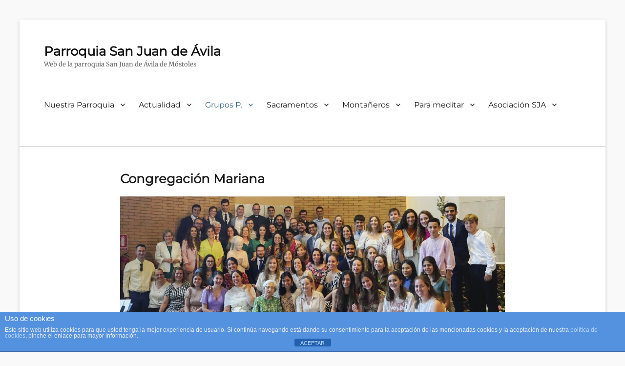

--- FILE ---
content_type: text/html; charset=UTF-8
request_url: https://parroquiasanjuandeavila.com/grupos-pastorales/congregacion-mariana/
body_size: 17231
content:
        <!DOCTYPE html>
        <html lang="es">
        
<head>
        <meta charset="UTF-8">
        <meta name="viewport" content="width=device-width, initial-scale=1, minimum-scale=1">
        <link rel="profile" href="http://gmpg.org/xfn/11">
        <link rel="pingback" href="https://parroquiasanjuandeavila.com/xmlrpc.php">
        <meta name='robots' content='index, follow, max-image-preview:large, max-snippet:-1, max-video-preview:-1' />

	<!-- This site is optimized with the Yoast SEO plugin v23.5 - https://yoast.com/wordpress/plugins/seo/ -->
	<title>Congregación Mariana - Parroquia San Juan de Ávila</title>
	<link rel="canonical" href="https://parroquiasanjuandeavila.com/grupos-pastorales/congregacion-mariana/" />
	<meta property="og:locale" content="es_ES" />
	<meta property="og:type" content="article" />
	<meta property="og:title" content="Congregación Mariana - Parroquia San Juan de Ávila" />
	<meta property="og:description" content="La&nbsp;Congregación Mariana de “Santa María de la Esperanza” es una&nbsp;asociación privada de fieles, hombres y mujeres que aspiran en su interior a convertirse en testigos Leer más" />
	<meta property="og:url" content="https://parroquiasanjuandeavila.com/grupos-pastorales/congregacion-mariana/" />
	<meta property="og:site_name" content="Parroquia San Juan de Ávila" />
	<meta property="article:publisher" content="https://www.facebook.com/sanjuandeavilamostoles" />
	<meta property="article:modified_time" content="2025-06-20T10:59:48+00:00" />
	<meta property="og:image" content="https://parroquiasanjuandeavila.com/wp-content/uploads/2023/06/Consagraciones-2023_63-3.jpg" />
	<meta name="twitter:card" content="summary_large_image" />
	<meta name="twitter:label1" content="Tiempo de lectura" />
	<meta name="twitter:data1" content="2 minutos" />
	<script type="application/ld+json" class="yoast-schema-graph">{"@context":"https://schema.org","@graph":[{"@type":"WebPage","@id":"https://parroquiasanjuandeavila.com/grupos-pastorales/congregacion-mariana/","url":"https://parroquiasanjuandeavila.com/grupos-pastorales/congregacion-mariana/","name":"Congregación Mariana - Parroquia San Juan de Ávila","isPartOf":{"@id":"https://parroquiasanjuandeavila.com/#website"},"primaryImageOfPage":{"@id":"https://parroquiasanjuandeavila.com/grupos-pastorales/congregacion-mariana/#primaryimage"},"image":{"@id":"https://parroquiasanjuandeavila.com/grupos-pastorales/congregacion-mariana/#primaryimage"},"thumbnailUrl":"https://parroquiasanjuandeavila.com/wp-content/uploads/2023/06/Consagraciones-2023_63-3.jpg","datePublished":"2021-12-02T12:28:49+00:00","dateModified":"2025-06-20T10:59:48+00:00","breadcrumb":{"@id":"https://parroquiasanjuandeavila.com/grupos-pastorales/congregacion-mariana/#breadcrumb"},"inLanguage":"es","potentialAction":[{"@type":"ReadAction","target":["https://parroquiasanjuandeavila.com/grupos-pastorales/congregacion-mariana/"]}]},{"@type":"ImageObject","inLanguage":"es","@id":"https://parroquiasanjuandeavila.com/grupos-pastorales/congregacion-mariana/#primaryimage","url":"https://parroquiasanjuandeavila.com/wp-content/uploads/2023/06/Consagraciones-2023_63-3.jpg","contentUrl":"https://parroquiasanjuandeavila.com/wp-content/uploads/2023/06/Consagraciones-2023_63-3.jpg","width":1320,"height":566},{"@type":"BreadcrumbList","@id":"https://parroquiasanjuandeavila.com/grupos-pastorales/congregacion-mariana/#breadcrumb","itemListElement":[{"@type":"ListItem","position":1,"name":"Portada","item":"https://parroquiasanjuandeavila.com/"},{"@type":"ListItem","position":2,"name":"Grupos Pastorales","item":"https://parroquiasanjuandeavila.com/grupos-pastorales/"},{"@type":"ListItem","position":3,"name":"Congregación Mariana"}]},{"@type":"WebSite","@id":"https://parroquiasanjuandeavila.com/#website","url":"https://parroquiasanjuandeavila.com/","name":"Parroquia San Juan de Ávila","description":"Web de la parroquia San Juan de Ávila de Móstoles","potentialAction":[{"@type":"SearchAction","target":{"@type":"EntryPoint","urlTemplate":"https://parroquiasanjuandeavila.com/?s={search_term_string}"},"query-input":{"@type":"PropertyValueSpecification","valueRequired":true,"valueName":"search_term_string"}}],"inLanguage":"es"}]}</script>
	<!-- / Yoast SEO plugin. -->


<link rel='dns-prefetch' href='//stats.wp.com' />
<link rel='dns-prefetch' href='//v0.wordpress.com' />
<link rel="alternate" type="text/calendar" title="Parroquia San Juan de Ávila &raquo; iCal Feed" href="https://parroquiasanjuandeavila.com/events/?ical=1" />
<script type="text/javascript">
/* <![CDATA[ */
window._wpemojiSettings = {"baseUrl":"https:\/\/s.w.org\/images\/core\/emoji\/14.0.0\/72x72\/","ext":".png","svgUrl":"https:\/\/s.w.org\/images\/core\/emoji\/14.0.0\/svg\/","svgExt":".svg","source":{"concatemoji":"https:\/\/parroquiasanjuandeavila.com\/wp-includes\/js\/wp-emoji-release.min.js?ver=6.4.3"}};
/*! This file is auto-generated */
!function(i,n){var o,s,e;function c(e){try{var t={supportTests:e,timestamp:(new Date).valueOf()};sessionStorage.setItem(o,JSON.stringify(t))}catch(e){}}function p(e,t,n){e.clearRect(0,0,e.canvas.width,e.canvas.height),e.fillText(t,0,0);var t=new Uint32Array(e.getImageData(0,0,e.canvas.width,e.canvas.height).data),r=(e.clearRect(0,0,e.canvas.width,e.canvas.height),e.fillText(n,0,0),new Uint32Array(e.getImageData(0,0,e.canvas.width,e.canvas.height).data));return t.every(function(e,t){return e===r[t]})}function u(e,t,n){switch(t){case"flag":return n(e,"\ud83c\udff3\ufe0f\u200d\u26a7\ufe0f","\ud83c\udff3\ufe0f\u200b\u26a7\ufe0f")?!1:!n(e,"\ud83c\uddfa\ud83c\uddf3","\ud83c\uddfa\u200b\ud83c\uddf3")&&!n(e,"\ud83c\udff4\udb40\udc67\udb40\udc62\udb40\udc65\udb40\udc6e\udb40\udc67\udb40\udc7f","\ud83c\udff4\u200b\udb40\udc67\u200b\udb40\udc62\u200b\udb40\udc65\u200b\udb40\udc6e\u200b\udb40\udc67\u200b\udb40\udc7f");case"emoji":return!n(e,"\ud83e\udef1\ud83c\udffb\u200d\ud83e\udef2\ud83c\udfff","\ud83e\udef1\ud83c\udffb\u200b\ud83e\udef2\ud83c\udfff")}return!1}function f(e,t,n){var r="undefined"!=typeof WorkerGlobalScope&&self instanceof WorkerGlobalScope?new OffscreenCanvas(300,150):i.createElement("canvas"),a=r.getContext("2d",{willReadFrequently:!0}),o=(a.textBaseline="top",a.font="600 32px Arial",{});return e.forEach(function(e){o[e]=t(a,e,n)}),o}function t(e){var t=i.createElement("script");t.src=e,t.defer=!0,i.head.appendChild(t)}"undefined"!=typeof Promise&&(o="wpEmojiSettingsSupports",s=["flag","emoji"],n.supports={everything:!0,everythingExceptFlag:!0},e=new Promise(function(e){i.addEventListener("DOMContentLoaded",e,{once:!0})}),new Promise(function(t){var n=function(){try{var e=JSON.parse(sessionStorage.getItem(o));if("object"==typeof e&&"number"==typeof e.timestamp&&(new Date).valueOf()<e.timestamp+604800&&"object"==typeof e.supportTests)return e.supportTests}catch(e){}return null}();if(!n){if("undefined"!=typeof Worker&&"undefined"!=typeof OffscreenCanvas&&"undefined"!=typeof URL&&URL.createObjectURL&&"undefined"!=typeof Blob)try{var e="postMessage("+f.toString()+"("+[JSON.stringify(s),u.toString(),p.toString()].join(",")+"));",r=new Blob([e],{type:"text/javascript"}),a=new Worker(URL.createObjectURL(r),{name:"wpTestEmojiSupports"});return void(a.onmessage=function(e){c(n=e.data),a.terminate(),t(n)})}catch(e){}c(n=f(s,u,p))}t(n)}).then(function(e){for(var t in e)n.supports[t]=e[t],n.supports.everything=n.supports.everything&&n.supports[t],"flag"!==t&&(n.supports.everythingExceptFlag=n.supports.everythingExceptFlag&&n.supports[t]);n.supports.everythingExceptFlag=n.supports.everythingExceptFlag&&!n.supports.flag,n.DOMReady=!1,n.readyCallback=function(){n.DOMReady=!0}}).then(function(){return e}).then(function(){var e;n.supports.everything||(n.readyCallback(),(e=n.source||{}).concatemoji?t(e.concatemoji):e.wpemoji&&e.twemoji&&(t(e.twemoji),t(e.wpemoji)))}))}((window,document),window._wpemojiSettings);
/* ]]> */
</script>

<style id='wp-emoji-styles-inline-css' type='text/css'>

	img.wp-smiley, img.emoji {
		display: inline !important;
		border: none !important;
		box-shadow: none !important;
		height: 1em !important;
		width: 1em !important;
		margin: 0 0.07em !important;
		vertical-align: -0.1em !important;
		background: none !important;
		padding: 0 !important;
	}
</style>
<link rel='stylesheet' id='wp-block-library-css' href='https://parroquiasanjuandeavila.com/wp-includes/css/dist/block-library/style.min.css?ver=6.4.3' type='text/css' media='all' />
<style id='wp-block-library-theme-inline-css' type='text/css'>
.wp-block-audio figcaption{color:#555;font-size:13px;text-align:center}.is-dark-theme .wp-block-audio figcaption{color:hsla(0,0%,100%,.65)}.wp-block-audio{margin:0 0 1em}.wp-block-code{border:1px solid #ccc;border-radius:4px;font-family:Menlo,Consolas,monaco,monospace;padding:.8em 1em}.wp-block-embed figcaption{color:#555;font-size:13px;text-align:center}.is-dark-theme .wp-block-embed figcaption{color:hsla(0,0%,100%,.65)}.wp-block-embed{margin:0 0 1em}.blocks-gallery-caption{color:#555;font-size:13px;text-align:center}.is-dark-theme .blocks-gallery-caption{color:hsla(0,0%,100%,.65)}.wp-block-image figcaption{color:#555;font-size:13px;text-align:center}.is-dark-theme .wp-block-image figcaption{color:hsla(0,0%,100%,.65)}.wp-block-image{margin:0 0 1em}.wp-block-pullquote{border-bottom:4px solid;border-top:4px solid;color:currentColor;margin-bottom:1.75em}.wp-block-pullquote cite,.wp-block-pullquote footer,.wp-block-pullquote__citation{color:currentColor;font-size:.8125em;font-style:normal;text-transform:uppercase}.wp-block-quote{border-left:.25em solid;margin:0 0 1.75em;padding-left:1em}.wp-block-quote cite,.wp-block-quote footer{color:currentColor;font-size:.8125em;font-style:normal;position:relative}.wp-block-quote.has-text-align-right{border-left:none;border-right:.25em solid;padding-left:0;padding-right:1em}.wp-block-quote.has-text-align-center{border:none;padding-left:0}.wp-block-quote.is-large,.wp-block-quote.is-style-large,.wp-block-quote.is-style-plain{border:none}.wp-block-search .wp-block-search__label{font-weight:700}.wp-block-search__button{border:1px solid #ccc;padding:.375em .625em}:where(.wp-block-group.has-background){padding:1.25em 2.375em}.wp-block-separator.has-css-opacity{opacity:.4}.wp-block-separator{border:none;border-bottom:2px solid;margin-left:auto;margin-right:auto}.wp-block-separator.has-alpha-channel-opacity{opacity:1}.wp-block-separator:not(.is-style-wide):not(.is-style-dots){width:100px}.wp-block-separator.has-background:not(.is-style-dots){border-bottom:none;height:1px}.wp-block-separator.has-background:not(.is-style-wide):not(.is-style-dots){height:2px}.wp-block-table{margin:0 0 1em}.wp-block-table td,.wp-block-table th{word-break:normal}.wp-block-table figcaption{color:#555;font-size:13px;text-align:center}.is-dark-theme .wp-block-table figcaption{color:hsla(0,0%,100%,.65)}.wp-block-video figcaption{color:#555;font-size:13px;text-align:center}.is-dark-theme .wp-block-video figcaption{color:hsla(0,0%,100%,.65)}.wp-block-video{margin:0 0 1em}.wp-block-template-part.has-background{margin-bottom:0;margin-top:0;padding:1.25em 2.375em}
</style>
<link rel='stylesheet' id='mediaelement-css' href='https://parroquiasanjuandeavila.com/wp-includes/js/mediaelement/mediaelementplayer-legacy.min.css?ver=4.2.17' type='text/css' media='all' />
<link rel='stylesheet' id='wp-mediaelement-css' href='https://parroquiasanjuandeavila.com/wp-includes/js/mediaelement/wp-mediaelement.min.css?ver=6.4.3' type='text/css' media='all' />
<style id='jetpack-sharing-buttons-style-inline-css' type='text/css'>
.jetpack-sharing-buttons__services-list{display:flex;flex-direction:row;flex-wrap:wrap;gap:0;list-style-type:none;margin:5px;padding:0}.jetpack-sharing-buttons__services-list.has-small-icon-size{font-size:12px}.jetpack-sharing-buttons__services-list.has-normal-icon-size{font-size:16px}.jetpack-sharing-buttons__services-list.has-large-icon-size{font-size:24px}.jetpack-sharing-buttons__services-list.has-huge-icon-size{font-size:36px}@media print{.jetpack-sharing-buttons__services-list{display:none!important}}.editor-styles-wrapper .wp-block-jetpack-sharing-buttons{gap:0;padding-inline-start:0}ul.jetpack-sharing-buttons__services-list.has-background{padding:1.25em 2.375em}
</style>
<style id='powerpress-player-block-style-inline-css' type='text/css'>


</style>
<style id='classic-theme-styles-inline-css' type='text/css'>
/*! This file is auto-generated */
.wp-block-button__link{color:#fff;background-color:#32373c;border-radius:9999px;box-shadow:none;text-decoration:none;padding:calc(.667em + 2px) calc(1.333em + 2px);font-size:1.125em}.wp-block-file__button{background:#32373c;color:#fff;text-decoration:none}
</style>
<style id='global-styles-inline-css' type='text/css'>
body{--wp--preset--color--black: #000000;--wp--preset--color--cyan-bluish-gray: #abb8c3;--wp--preset--color--white: #ffffff;--wp--preset--color--pale-pink: #f78da7;--wp--preset--color--vivid-red: #cf2e2e;--wp--preset--color--luminous-vivid-orange: #ff6900;--wp--preset--color--luminous-vivid-amber: #fcb900;--wp--preset--color--light-green-cyan: #7bdcb5;--wp--preset--color--vivid-green-cyan: #00d084;--wp--preset--color--pale-cyan-blue: #8ed1fc;--wp--preset--color--vivid-cyan-blue: #0693e3;--wp--preset--color--vivid-purple: #9b51e0;--wp--preset--color--medium-black: #222222;--wp--preset--color--gray: #f2f2f2;--wp--preset--color--blue: #34678a;--wp--preset--gradient--vivid-cyan-blue-to-vivid-purple: linear-gradient(135deg,rgba(6,147,227,1) 0%,rgb(155,81,224) 100%);--wp--preset--gradient--light-green-cyan-to-vivid-green-cyan: linear-gradient(135deg,rgb(122,220,180) 0%,rgb(0,208,130) 100%);--wp--preset--gradient--luminous-vivid-amber-to-luminous-vivid-orange: linear-gradient(135deg,rgba(252,185,0,1) 0%,rgba(255,105,0,1) 100%);--wp--preset--gradient--luminous-vivid-orange-to-vivid-red: linear-gradient(135deg,rgba(255,105,0,1) 0%,rgb(207,46,46) 100%);--wp--preset--gradient--very-light-gray-to-cyan-bluish-gray: linear-gradient(135deg,rgb(238,238,238) 0%,rgb(169,184,195) 100%);--wp--preset--gradient--cool-to-warm-spectrum: linear-gradient(135deg,rgb(74,234,220) 0%,rgb(151,120,209) 20%,rgb(207,42,186) 40%,rgb(238,44,130) 60%,rgb(251,105,98) 80%,rgb(254,248,76) 100%);--wp--preset--gradient--blush-light-purple: linear-gradient(135deg,rgb(255,206,236) 0%,rgb(152,150,240) 100%);--wp--preset--gradient--blush-bordeaux: linear-gradient(135deg,rgb(254,205,165) 0%,rgb(254,45,45) 50%,rgb(107,0,62) 100%);--wp--preset--gradient--luminous-dusk: linear-gradient(135deg,rgb(255,203,112) 0%,rgb(199,81,192) 50%,rgb(65,88,208) 100%);--wp--preset--gradient--pale-ocean: linear-gradient(135deg,rgb(255,245,203) 0%,rgb(182,227,212) 50%,rgb(51,167,181) 100%);--wp--preset--gradient--electric-grass: linear-gradient(135deg,rgb(202,248,128) 0%,rgb(113,206,126) 100%);--wp--preset--gradient--midnight: linear-gradient(135deg,rgb(2,3,129) 0%,rgb(40,116,252) 100%);--wp--preset--font-size--small: 13px;--wp--preset--font-size--medium: 20px;--wp--preset--font-size--large: 26px;--wp--preset--font-size--x-large: 42px;--wp--preset--font-size--normal: 16px;--wp--preset--font-size--huge: 28px;--wp--preset--spacing--20: 0.44rem;--wp--preset--spacing--30: 0.67rem;--wp--preset--spacing--40: 1rem;--wp--preset--spacing--50: 1.5rem;--wp--preset--spacing--60: 2.25rem;--wp--preset--spacing--70: 3.38rem;--wp--preset--spacing--80: 5.06rem;--wp--preset--shadow--natural: 6px 6px 9px rgba(0, 0, 0, 0.2);--wp--preset--shadow--deep: 12px 12px 50px rgba(0, 0, 0, 0.4);--wp--preset--shadow--sharp: 6px 6px 0px rgba(0, 0, 0, 0.2);--wp--preset--shadow--outlined: 6px 6px 0px -3px rgba(255, 255, 255, 1), 6px 6px rgba(0, 0, 0, 1);--wp--preset--shadow--crisp: 6px 6px 0px rgba(0, 0, 0, 1);}:where(.is-layout-flex){gap: 0.5em;}:where(.is-layout-grid){gap: 0.5em;}body .is-layout-flow > .alignleft{float: left;margin-inline-start: 0;margin-inline-end: 2em;}body .is-layout-flow > .alignright{float: right;margin-inline-start: 2em;margin-inline-end: 0;}body .is-layout-flow > .aligncenter{margin-left: auto !important;margin-right: auto !important;}body .is-layout-constrained > .alignleft{float: left;margin-inline-start: 0;margin-inline-end: 2em;}body .is-layout-constrained > .alignright{float: right;margin-inline-start: 2em;margin-inline-end: 0;}body .is-layout-constrained > .aligncenter{margin-left: auto !important;margin-right: auto !important;}body .is-layout-constrained > :where(:not(.alignleft):not(.alignright):not(.alignfull)){max-width: var(--wp--style--global--content-size);margin-left: auto !important;margin-right: auto !important;}body .is-layout-constrained > .alignwide{max-width: var(--wp--style--global--wide-size);}body .is-layout-flex{display: flex;}body .is-layout-flex{flex-wrap: wrap;align-items: center;}body .is-layout-flex > *{margin: 0;}body .is-layout-grid{display: grid;}body .is-layout-grid > *{margin: 0;}:where(.wp-block-columns.is-layout-flex){gap: 2em;}:where(.wp-block-columns.is-layout-grid){gap: 2em;}:where(.wp-block-post-template.is-layout-flex){gap: 1.25em;}:where(.wp-block-post-template.is-layout-grid){gap: 1.25em;}.has-black-color{color: var(--wp--preset--color--black) !important;}.has-cyan-bluish-gray-color{color: var(--wp--preset--color--cyan-bluish-gray) !important;}.has-white-color{color: var(--wp--preset--color--white) !important;}.has-pale-pink-color{color: var(--wp--preset--color--pale-pink) !important;}.has-vivid-red-color{color: var(--wp--preset--color--vivid-red) !important;}.has-luminous-vivid-orange-color{color: var(--wp--preset--color--luminous-vivid-orange) !important;}.has-luminous-vivid-amber-color{color: var(--wp--preset--color--luminous-vivid-amber) !important;}.has-light-green-cyan-color{color: var(--wp--preset--color--light-green-cyan) !important;}.has-vivid-green-cyan-color{color: var(--wp--preset--color--vivid-green-cyan) !important;}.has-pale-cyan-blue-color{color: var(--wp--preset--color--pale-cyan-blue) !important;}.has-vivid-cyan-blue-color{color: var(--wp--preset--color--vivid-cyan-blue) !important;}.has-vivid-purple-color{color: var(--wp--preset--color--vivid-purple) !important;}.has-black-background-color{background-color: var(--wp--preset--color--black) !important;}.has-cyan-bluish-gray-background-color{background-color: var(--wp--preset--color--cyan-bluish-gray) !important;}.has-white-background-color{background-color: var(--wp--preset--color--white) !important;}.has-pale-pink-background-color{background-color: var(--wp--preset--color--pale-pink) !important;}.has-vivid-red-background-color{background-color: var(--wp--preset--color--vivid-red) !important;}.has-luminous-vivid-orange-background-color{background-color: var(--wp--preset--color--luminous-vivid-orange) !important;}.has-luminous-vivid-amber-background-color{background-color: var(--wp--preset--color--luminous-vivid-amber) !important;}.has-light-green-cyan-background-color{background-color: var(--wp--preset--color--light-green-cyan) !important;}.has-vivid-green-cyan-background-color{background-color: var(--wp--preset--color--vivid-green-cyan) !important;}.has-pale-cyan-blue-background-color{background-color: var(--wp--preset--color--pale-cyan-blue) !important;}.has-vivid-cyan-blue-background-color{background-color: var(--wp--preset--color--vivid-cyan-blue) !important;}.has-vivid-purple-background-color{background-color: var(--wp--preset--color--vivid-purple) !important;}.has-black-border-color{border-color: var(--wp--preset--color--black) !important;}.has-cyan-bluish-gray-border-color{border-color: var(--wp--preset--color--cyan-bluish-gray) !important;}.has-white-border-color{border-color: var(--wp--preset--color--white) !important;}.has-pale-pink-border-color{border-color: var(--wp--preset--color--pale-pink) !important;}.has-vivid-red-border-color{border-color: var(--wp--preset--color--vivid-red) !important;}.has-luminous-vivid-orange-border-color{border-color: var(--wp--preset--color--luminous-vivid-orange) !important;}.has-luminous-vivid-amber-border-color{border-color: var(--wp--preset--color--luminous-vivid-amber) !important;}.has-light-green-cyan-border-color{border-color: var(--wp--preset--color--light-green-cyan) !important;}.has-vivid-green-cyan-border-color{border-color: var(--wp--preset--color--vivid-green-cyan) !important;}.has-pale-cyan-blue-border-color{border-color: var(--wp--preset--color--pale-cyan-blue) !important;}.has-vivid-cyan-blue-border-color{border-color: var(--wp--preset--color--vivid-cyan-blue) !important;}.has-vivid-purple-border-color{border-color: var(--wp--preset--color--vivid-purple) !important;}.has-vivid-cyan-blue-to-vivid-purple-gradient-background{background: var(--wp--preset--gradient--vivid-cyan-blue-to-vivid-purple) !important;}.has-light-green-cyan-to-vivid-green-cyan-gradient-background{background: var(--wp--preset--gradient--light-green-cyan-to-vivid-green-cyan) !important;}.has-luminous-vivid-amber-to-luminous-vivid-orange-gradient-background{background: var(--wp--preset--gradient--luminous-vivid-amber-to-luminous-vivid-orange) !important;}.has-luminous-vivid-orange-to-vivid-red-gradient-background{background: var(--wp--preset--gradient--luminous-vivid-orange-to-vivid-red) !important;}.has-very-light-gray-to-cyan-bluish-gray-gradient-background{background: var(--wp--preset--gradient--very-light-gray-to-cyan-bluish-gray) !important;}.has-cool-to-warm-spectrum-gradient-background{background: var(--wp--preset--gradient--cool-to-warm-spectrum) !important;}.has-blush-light-purple-gradient-background{background: var(--wp--preset--gradient--blush-light-purple) !important;}.has-blush-bordeaux-gradient-background{background: var(--wp--preset--gradient--blush-bordeaux) !important;}.has-luminous-dusk-gradient-background{background: var(--wp--preset--gradient--luminous-dusk) !important;}.has-pale-ocean-gradient-background{background: var(--wp--preset--gradient--pale-ocean) !important;}.has-electric-grass-gradient-background{background: var(--wp--preset--gradient--electric-grass) !important;}.has-midnight-gradient-background{background: var(--wp--preset--gradient--midnight) !important;}.has-small-font-size{font-size: var(--wp--preset--font-size--small) !important;}.has-medium-font-size{font-size: var(--wp--preset--font-size--medium) !important;}.has-large-font-size{font-size: var(--wp--preset--font-size--large) !important;}.has-x-large-font-size{font-size: var(--wp--preset--font-size--x-large) !important;}
.wp-block-navigation a:where(:not(.wp-element-button)){color: inherit;}
:where(.wp-block-post-template.is-layout-flex){gap: 1.25em;}:where(.wp-block-post-template.is-layout-grid){gap: 1.25em;}
:where(.wp-block-columns.is-layout-flex){gap: 2em;}:where(.wp-block-columns.is-layout-grid){gap: 2em;}
.wp-block-pullquote{font-size: 1.5em;line-height: 1.6;}
</style>
<link rel='stylesheet' id='front-estilos-css' href='https://parroquiasanjuandeavila.com/wp-content/plugins/asesor-cookies-para-la-ley-en-espana/html/front/estilos.css?ver=6.4.3' type='text/css' media='all' />
<link rel='stylesheet' id='contact-form-7-css' href='https://parroquiasanjuandeavila.com/wp-content/plugins/contact-form-7/includes/css/styles.css?ver=5.8.7' type='text/css' media='all' />
<link rel='stylesheet' id='bigger-picture-css' href='https://parroquiasanjuandeavila.com/wp-content/plugins/youtube-channel/assets/lib/bigger-picture/css/bigger-picture.min.css?ver=3.25.2' type='text/css' media='all' />
<link rel='stylesheet' id='youtube-channel-css' href='https://parroquiasanjuandeavila.com/wp-content/plugins/youtube-channel/assets/css/youtube-channel.min.css?ver=3.25.2' type='text/css' media='all' />
<link rel='stylesheet' id='clean-education-fonts-css' href='https://parroquiasanjuandeavila.com/wp-content/fonts/1c6c2f8580ae7f21f77ec6b3829a9f5e.css?ver=2.3.1' type='text/css' media='all' />
<link rel='stylesheet' id='clean-education-style-css' href='https://parroquiasanjuandeavila.com/wp-content/themes/clean-education/style.css?ver=20230112-85046' type='text/css' media='all' />
<link rel='stylesheet' id='clean-education-block-style-css' href='https://parroquiasanjuandeavila.com/wp-content/themes/clean-education/css/blocks.css?ver=1.0' type='text/css' media='all' />
<link rel='stylesheet' id='genericons-css' href='https://parroquiasanjuandeavila.com/wp-content/plugins/jetpack/_inc/genericons/genericons/genericons.css?ver=3.1' type='text/css' media='all' />
<style id='akismet-widget-style-inline-css' type='text/css'>

			.a-stats {
				--akismet-color-mid-green: #357b49;
				--akismet-color-white: #fff;
				--akismet-color-light-grey: #f6f7f7;

				max-width: 350px;
				width: auto;
			}

			.a-stats * {
				all: unset;
				box-sizing: border-box;
			}

			.a-stats strong {
				font-weight: 600;
			}

			.a-stats a.a-stats__link,
			.a-stats a.a-stats__link:visited,
			.a-stats a.a-stats__link:active {
				background: var(--akismet-color-mid-green);
				border: none;
				box-shadow: none;
				border-radius: 8px;
				color: var(--akismet-color-white);
				cursor: pointer;
				display: block;
				font-family: -apple-system, BlinkMacSystemFont, 'Segoe UI', 'Roboto', 'Oxygen-Sans', 'Ubuntu', 'Cantarell', 'Helvetica Neue', sans-serif;
				font-weight: 500;
				padding: 12px;
				text-align: center;
				text-decoration: none;
				transition: all 0.2s ease;
			}

			/* Extra specificity to deal with TwentyTwentyOne focus style */
			.widget .a-stats a.a-stats__link:focus {
				background: var(--akismet-color-mid-green);
				color: var(--akismet-color-white);
				text-decoration: none;
			}

			.a-stats a.a-stats__link:hover {
				filter: brightness(110%);
				box-shadow: 0 4px 12px rgba(0, 0, 0, 0.06), 0 0 2px rgba(0, 0, 0, 0.16);
			}

			.a-stats .count {
				color: var(--akismet-color-white);
				display: block;
				font-size: 1.5em;
				line-height: 1.4;
				padding: 0 13px;
				white-space: nowrap;
			}
		
</style>
<style id='jetpack_facebook_likebox-inline-css' type='text/css'>
.widget_facebook_likebox {
	overflow: hidden;
}

</style>
<link rel='stylesheet' id='jetpack_css-css' href='https://parroquiasanjuandeavila.com/wp-content/plugins/jetpack/css/jetpack.css?ver=13.6.1' type='text/css' media='all' />
<script type="text/javascript" src="https://parroquiasanjuandeavila.com/wp-includes/js/jquery/jquery.min.js?ver=3.7.1" id="jquery-core-js"></script>
<script type="text/javascript" src="https://parroquiasanjuandeavila.com/wp-includes/js/jquery/jquery-migrate.min.js?ver=3.4.1" id="jquery-migrate-js"></script>
<script type="text/javascript" id="front-principal-js-extra">
/* <![CDATA[ */
var cdp_cookies_info = {"url_plugin":"https:\/\/parroquiasanjuandeavila.com\/wp-content\/plugins\/asesor-cookies-para-la-ley-en-espana\/plugin.php","url_admin_ajax":"https:\/\/parroquiasanjuandeavila.com\/wp-admin\/admin-ajax.php"};
/* ]]> */
</script>
<script type="text/javascript" src="https://parroquiasanjuandeavila.com/wp-content/plugins/asesor-cookies-para-la-ley-en-espana/html/front/principal.js?ver=6.4.3" id="front-principal-js"></script>
<!--[if lt IE 9]>
<script type="text/javascript" src="https://parroquiasanjuandeavila.com/wp-content/themes/clean-education/js/html5.min.js?ver=3.7.3" id="clean-education-html5-js"></script>
<![endif]-->
<script type="text/javascript" id="clean-education-custom-scripts-js-extra">
/* <![CDATA[ */
var screenReaderText = {"expand":"ampliar el men\u00fa secundario","collapse":"cerrar el men\u00fa secundario"};
/* ]]> */
</script>
<script type="text/javascript" src="https://parroquiasanjuandeavila.com/wp-content/themes/clean-education/js/custom-scripts.min.js" id="clean-education-custom-scripts-js"></script>
<link rel="https://api.w.org/" href="https://parroquiasanjuandeavila.com/wp-json/" /><link rel="alternate" type="application/json" href="https://parroquiasanjuandeavila.com/wp-json/wp/v2/pages/9567" /><link rel="EditURI" type="application/rsd+xml" title="RSD" href="https://parroquiasanjuandeavila.com/xmlrpc.php?rsd" />
<meta name="generator" content="WordPress 6.4.3" />
<link rel='shortlink' href='https://wp.me/P8usRs-2uj' />
<link rel="alternate" type="application/json+oembed" href="https://parroquiasanjuandeavila.com/wp-json/oembed/1.0/embed?url=https%3A%2F%2Fparroquiasanjuandeavila.com%2Fgrupos-pastorales%2Fcongregacion-mariana%2F" />
<link rel="alternate" type="text/xml+oembed" href="https://parroquiasanjuandeavila.com/wp-json/oembed/1.0/embed?url=https%3A%2F%2Fparroquiasanjuandeavila.com%2Fgrupos-pastorales%2Fcongregacion-mariana%2F&#038;format=xml" />
            <script type="text/javascript"><!--
                                function powerpress_pinw(pinw_url){window.open(pinw_url, 'PowerPressPlayer','toolbar=0,status=0,resizable=1,width=460,height=320');	return false;}
                //-->

                // tabnab protection
                window.addEventListener('load', function () {
                    // make all links have rel="noopener noreferrer"
                    document.querySelectorAll('a[target="_blank"]').forEach(link => {
                        link.setAttribute('rel', 'noopener noreferrer');
                    });
                });
            </script>
            <meta name="tec-api-version" content="v1"><meta name="tec-api-origin" content="https://parroquiasanjuandeavila.com"><link rel="alternate" href="https://parroquiasanjuandeavila.com/wp-json/tribe/events/v1/" />	<style>img#wpstats{display:none}</style>
		<style type="text/css" id="custom-background-css">
body.custom-background { background-color: #f9f9f9; }
</style>
	<link rel="icon" href="https://parroquiasanjuandeavila.com/wp-content/uploads/2017/03/Logo-150x150.jpg" sizes="32x32" />
<link rel="icon" href="https://parroquiasanjuandeavila.com/wp-content/uploads/2017/03/Logo-240x240.jpg" sizes="192x192" />
<link rel="apple-touch-icon" href="https://parroquiasanjuandeavila.com/wp-content/uploads/2017/03/Logo-240x240.jpg" />
<meta name="msapplication-TileImage" content="https://parroquiasanjuandeavila.com/wp-content/uploads/2017/03/Logo-300x300.jpg" />
<!-- Parroquia San Juan de Ávila inline CSS Styles -->
<style type="text/css" media="screen">
.site-branding .site-title a { color: #111111; }
</style>
</head>

<body class="page-template-default page page-id-9567 page-child parent-pageid-215 custom-background wp-embed-responsive tribe-no-js page-template-clean-education group-blog no-sidebar content-width excerpt-image-left mobile-menu-one">


        <div id="page" class="hfeed site">
                <a class="skip-link screen-reader-text" href="#content">Saltar a contenido</a>

        <header id="masthead" class="site-header" role="banner">
            <div class="wrapper site-header-main">
        <div class="site-branding"><div id="site-header" ><p class="site-title"><a href="https://parroquiasanjuandeavila.com/">Parroquia San Juan de Ávila</a></p><p class="site-description">Web de la parroquia San Juan de Ávila de Móstoles</p>
		</div><!-- #site-header --></div><!-- #site-branding-->        <button id="menu-toggle-primary" class="menu-toggle">Menú</button>

        <div id="site-header-menu-primary" class="site-header-menu">
                <nav id="site-navigation-primary" class="main-navigation" role="navigation" aria-label="Menú principal">
                <h3 class="screen-reader-text">Menú primario</h3>
                    <ul id="menu-principal" class="menu primary-menu"><li id="menu-item-16418" class="menu-item menu-item-type-post_type menu-item-object-page menu-item-has-children menu-item-16418"><a href="https://parroquiasanjuandeavila.com/bienvenida/">Nuestra Parroquia</a>
<ul class="sub-menu">
	<li id="menu-item-16423" class="menu-item menu-item-type-post_type menu-item-object-page menu-item-16423"><a href="https://parroquiasanjuandeavila.com/bienvenida/">Presentación</a></li>
	<li id="menu-item-16417" class="menu-item menu-item-type-post_type menu-item-object-page menu-item-16417"><a href="https://parroquiasanjuandeavila.com/san-juan-de-avila/">San Juan de Ávila</a></li>
	<li id="menu-item-4908" class="menu-item menu-item-type-taxonomy menu-item-object-category menu-item-4908"><a href="https://parroquiasanjuandeavila.com/category/escritos-san-juan-avila/">Escritos de San Juan de Ávila</a></li>
	<li id="menu-item-16419" class="menu-item menu-item-type-post_type menu-item-object-page menu-item-16419"><a href="https://parroquiasanjuandeavila.com/colabora/">Sostenibilidad económica</a></li>
	<li id="menu-item-16429" class="menu-item menu-item-type-post_type menu-item-object-page menu-item-16429"><a href="https://parroquiasanjuandeavila.com/horarios/">Horarios</a></li>
	<li id="menu-item-241" class="menu-item menu-item-type-post_type menu-item-object-page menu-item-241"><a href="https://parroquiasanjuandeavila.com/contacto/">Contacto</a></li>
</ul>
</li>
<li id="menu-item-464" class="menu-item menu-item-type-taxonomy menu-item-object-category menu-item-has-children menu-item-464"><a href="https://parroquiasanjuandeavila.com/category/actividades/">Actualidad</a>
<ul class="sub-menu">
	<li id="menu-item-16420" class="menu-item menu-item-type-taxonomy menu-item-object-category menu-item-16420"><a href="https://parroquiasanjuandeavila.com/category/actividades/">Noticias</a></li>
	<li id="menu-item-4889" class="menu-item menu-item-type-taxonomy menu-item-object-category menu-item-4889"><a href="https://parroquiasanjuandeavila.com/category/avisos/">Avisos</a></li>
	<li id="menu-item-8193" class="menu-item menu-item-type-taxonomy menu-item-object-category menu-item-8193"><a href="https://parroquiasanjuandeavila.com/category/grupos-parroquiales/">Actividades de grupos</a></li>
</ul>
</li>
<li id="menu-item-15" class="menu-item menu-item-type-custom menu-item-object-custom current-menu-ancestor current-menu-parent menu-item-has-children menu-item-15"><a href="https://parroquiasanjuandeavila.com/category/grupos-parroquiales/">Grupos P.</a>
<ul class="sub-menu">
	<li id="menu-item-9580" class="menu-item menu-item-type-post_type menu-item-object-page menu-item-9580"><a href="https://parroquiasanjuandeavila.com/grupos-pastorales/jovenes/">Jóvenes</a></li>
	<li id="menu-item-235" class="menu-item menu-item-type-post_type menu-item-object-page menu-item-has-children menu-item-235"><a href="https://parroquiasanjuandeavila.com/grupos-pastorales/familias/">Familias</a>
	<ul class="sub-menu">
		<li id="menu-item-9214" class="menu-item menu-item-type-taxonomy menu-item-object-category menu-item-9214"><a href="https://parroquiasanjuandeavila.com/category/familias/">Familias</a></li>
	</ul>
</li>
	<li id="menu-item-9571" class="menu-item menu-item-type-post_type menu-item-object-page current-menu-item page_item page-item-9567 current_page_item menu-item-has-children menu-item-9571"><a href="https://parroquiasanjuandeavila.com/grupos-pastorales/congregacion-mariana/" aria-current="page">Congreg. Mariana</a>
	<ul class="sub-menu">
		<li id="menu-item-13889" class="menu-item menu-item-type-taxonomy menu-item-object-category menu-item-13889"><a href="https://parroquiasanjuandeavila.com/category/congregacion/">Actividades Congreg. Mariana</a></li>
	</ul>
</li>
	<li id="menu-item-238" class="menu-item menu-item-type-post_type menu-item-object-page menu-item-238"><a href="https://parroquiasanjuandeavila.com/caritas/">Cáritas</a></li>
	<li id="menu-item-7172" class="menu-item menu-item-type-post_type menu-item-object-page menu-item-7172"><a href="https://parroquiasanjuandeavila.com/grupos-pastorales/madres/">Madres</a></li>
	<li id="menu-item-383" class="menu-item menu-item-type-post_type menu-item-object-page menu-item-383"><a href="https://parroquiasanjuandeavila.com/grupos-pastorales/adultos/">Adultos</a></li>
	<li id="menu-item-237" class="menu-item menu-item-type-post_type menu-item-object-page menu-item-237"><a href="https://parroquiasanjuandeavila.com/grupos-pastorales/clases-de-biblia/">Grupo de Biblia</a></li>
	<li id="menu-item-315" class="menu-item menu-item-type-post_type menu-item-object-page menu-item-has-children menu-item-315"><a href="https://parroquiasanjuandeavila.com/grupos-pastorales/coro/">Coro</a>
	<ul class="sub-menu">
		<li id="menu-item-19004" class="menu-item menu-item-type-post_type menu-item-object-page menu-item-19004"><a href="https://parroquiasanjuandeavila.com/?page_id=19001">Cancionero</a></li>
	</ul>
</li>
	<li id="menu-item-337" class="menu-item menu-item-type-post_type menu-item-object-page menu-item-337"><a href="https://parroquiasanjuandeavila.com/grupos-pastorales/grupo-de-liturgia/">Liturgia</a></li>
</ul>
</li>
<li id="menu-item-14" class="menu-item menu-item-type-custom menu-item-object-custom menu-item-has-children menu-item-14"><a>Sacramentos</a>
<ul class="sub-menu">
	<li id="menu-item-228" class="menu-item menu-item-type-post_type menu-item-object-page menu-item-228"><a href="https://parroquiasanjuandeavila.com/sacramentos/bautismo/">Bautismo</a></li>
	<li id="menu-item-229" class="menu-item menu-item-type-post_type menu-item-object-page menu-item-229"><a href="https://parroquiasanjuandeavila.com/sacramentos/confirmacion/">Comunión y Confirmación</a></li>
	<li id="menu-item-230" class="menu-item menu-item-type-post_type menu-item-object-page menu-item-230"><a href="https://parroquiasanjuandeavila.com/sacramentos/eucaristia/">Eucaristía</a></li>
	<li id="menu-item-231" class="menu-item menu-item-type-post_type menu-item-object-page menu-item-231"><a href="https://parroquiasanjuandeavila.com/sacramentos/confesion/">Confesión</a></li>
	<li id="menu-item-232" class="menu-item menu-item-type-post_type menu-item-object-page menu-item-232"><a href="https://parroquiasanjuandeavila.com/sacramentos/matrimonio/">Matrimonio</a></li>
	<li id="menu-item-233" class="menu-item menu-item-type-post_type menu-item-object-page menu-item-233"><a href="https://parroquiasanjuandeavila.com/sacramentos/uncion-de-enfermos/">Unción de enfermos</a></li>
</ul>
</li>
<li id="menu-item-322" class="menu-item menu-item-type-post_type menu-item-object-page menu-item-has-children menu-item-322"><a href="https://parroquiasanjuandeavila.com/grupos-pastorales/montaneros/">Montañeros</a>
<ul class="sub-menu">
	<li id="menu-item-4890" class="menu-item menu-item-type-taxonomy menu-item-object-category menu-item-4890"><a href="https://parroquiasanjuandeavila.com/category/montaneros/">Noticias Montañeros</a></li>
</ul>
</li>
<li id="menu-item-16422" class="menu-item menu-item-type-custom menu-item-object-custom menu-item-has-children menu-item-16422"><a href="https://parroquiasanjuandeavila.com/category/testimonios/">Para meditar</a>
<ul class="sub-menu">
	<li id="menu-item-12851" class="menu-item menu-item-type-post_type menu-item-object-page menu-item-12851"><a href="https://parroquiasanjuandeavila.com/hoja-parroquial/">Boletín Informativo</a></li>
	<li id="menu-item-1092" class="menu-item menu-item-type-taxonomy menu-item-object-category menu-item-1092"><a href="https://parroquiasanjuandeavila.com/category/testimonios/">Testimonios</a></li>
	<li id="menu-item-4907" class="menu-item menu-item-type-taxonomy menu-item-object-category menu-item-4907"><a href="https://parroquiasanjuandeavila.com/category/practicas-cristianas/">Prácticas cristianas</a></li>
	<li id="menu-item-5727" class="menu-item menu-item-type-taxonomy menu-item-object-category menu-item-5727"><a href="https://parroquiasanjuandeavila.com/category/meditaciones/">Meditaciones</a></li>
</ul>
</li>
<li id="menu-item-318" class="menu-item menu-item-type-post_type menu-item-object-page menu-item-has-children menu-item-318"><a href="https://parroquiasanjuandeavila.com/grupos-pastorales/asociacion-san-juan-avila/">Asociación SJA</a>
<ul class="sub-menu">
	<li id="menu-item-9207" class="menu-item menu-item-type-taxonomy menu-item-object-category menu-item-9207"><a href="https://parroquiasanjuandeavila.com/category/asociacion/">Noticias Asociación</a></li>
</ul>
</li>
</ul>                </nav><!-- .main-navigation -->
        </div><!-- .site-header-menu -->
                </div><!-- .wrapper -->
        </header><!-- #masthead -->
                <div id="content" class="site-content">
            <div class="wrapper">
    
	<div id="primary" class="content-area">
		<main id="main" class="site-main" role="main">

		
			
<article id="post-9567" class="post-9567 page type-page status-publish hentry">
	<!-- Page/Post Single Image Disabled or No Image set in Post Thumbnail -->	<div class="entry-container">
		<header class="entry-header">
			<h1 class="entry-title">Congregación Mariana</h1>
		</header><!-- .entry-header -->

		<div class="entry-content">
			<div class="wp-block-image">
<figure class="aligncenter size-full"><img fetchpriority="high" decoding="async" width="1320" height="566" src="https://parroquiasanjuandeavila.com/wp-content/uploads/2023/06/Consagraciones-2023_63-3.jpg" alt="" class="wp-image-15408" srcset="https://parroquiasanjuandeavila.com/wp-content/uploads/2023/06/Consagraciones-2023_63-3.jpg 1320w, https://parroquiasanjuandeavila.com/wp-content/uploads/2023/06/Consagraciones-2023_63-3-300x129.jpg 300w, https://parroquiasanjuandeavila.com/wp-content/uploads/2023/06/Consagraciones-2023_63-3-1024x439.jpg 1024w, https://parroquiasanjuandeavila.com/wp-content/uploads/2023/06/Consagraciones-2023_63-3-768x329.jpg 768w" sizes="(max-width: 1320px) 100vw, 1320px" /></figure></div>


<p>La&nbsp;Congregación Mariana de “<strong>Santa María de la Esperanza</strong>” es una&nbsp;<strong>asociación privada de fieles, hombres y mujeres que aspiran en su interior a convertirse en testigos de la luz del Evangelio</strong>, constituida en la diócesis de Getafe, al amparo de lo establecido en el Código de Derecho Canónico.</p>



<p>Tiene como finalidad principal&nbsp;<strong>formar católicos íntegros</strong>, que busquen siempre la mayor gloria de Dios y de su santísima Madre, y la salvación de las almas.</p>



<p>Fomenta en sus miembros una&nbsp;<strong>ardiente devoción, reverencia y amor filiar a la Virgen María</strong>, para aprender, por medio de Ella, a imitar a Jesucristo y conformarse amorosamente con su voluntad, como verdadero camino para llegar a la santidad.</p>



<p><strong>La santidad del congregante consiste en responder fielmente a aquella vocación universal recibida en el bautismo</strong>, y en vivir la plenitud de la vida cristiana y la perfección en el amor, a&nbsp;<strong>imitación de la santísima Virgen</strong>.</p>



<p>El congregante cumple su compromiso de&nbsp;<strong>servicio a la Iglesia</strong>&nbsp;siendo ejemplar cristiano y ajustando perfectamente sus creencias y su conducta a la fe y moral que la santa Iglesia enseña.</p>



<p>Los congregantes participan en reuniones semanales que se organizan de la siguiente manera:</p>



<ul>
<li>Los <strong>viernes </strong>a las <strong>18:30 </strong>se reúne el <strong>grupo de adultos</strong>.</li>



<li>Los <strong>viernes </strong>a las <strong>21:00 </strong>se reúne el <strong>grupo de jóvenes universitarios</strong>.</li>



<li>Los <strong>domingos </strong>a las <strong>18:15 </strong>de reúne el <strong>grupo de jóvenes profesionales.</strong></li>
</ul>



<p><strong>Consulta: </strong><a href="https://parroquiasanjuandeavila.com/category/congregacion/" target="_blank" rel="noreferrer noopener">Actividades de la Congregación </a></p>
					</div><!-- .entry-content -->
			</div><!-- .entry-container -->
</article><!-- #post-## -->
			
		
		</main><!-- #main -->
	</div><!-- #primary -->


            </div><!-- .wrapper -->
        </div><!-- #content -->
        
        <footer id="colophon" class="site-footer" role="contentinfo">
            <div class="wrapper">
            <div id="supplementary" class="three">
        <div class="wrapper">
                        <div id="first" class="widget-area" role="complementary">
                <section id="text-13" class="widget widget_text"><div class="widget-wrap"><h2 class="widget-title">Descarga de documentos</h2>			<div class="textwidget"><ul>
<li><a href="https://parroquiasanjuandeavila.com/wp-content/uploads/2017/03/Donativo.docx" target="_blank" rel="noopener">Suscripción económica</a></li>
<li><a href="https://parroquiasanjuandeavila.com/wp-content/uploads/2024/11/Ayuda-a-tu-parroquia-Deduce-hasta-el-80.pdf" target="_blank" rel="noopener">Ayuda a tu parroquia y deduce hasta el 80</a></li>
<li><a href="https://parroquiasanjuandeavila.com/hoja-parroquial/" target="_blank" rel="noopener">Hoja Parroquial</a></li>
</ul>
</div>
		</div><!-- .widget-wrap --></section><!-- .widget --><section id="linkcat-11" class="widget widget_links"><div class="widget-wrap"><h2 class="widget-title">Enlaces de interés</h2>
	<ul class='xoxo blogroll'>
<li><a href="http://www.fundacioncofgetafe.org/" rel="noopener" target="_blank">Ayuda a la familia</a></li>
<li><a href="http://www.portantos.es/" rel="noopener" target="_blank">Ayuda a tu parroquia: Xtantos</a></li>
<li><a href="https://www.youtube.com/channel/UCV4D92s-yaqTaqb0XBSJUvQ/featured?view_as=subscriber" rel="noopener" target="_blank">Canal parroquial YouTube</a></li>
<li><a href="http://www.diocesisgetafe.es/" rel="noopener" target="_blank">Diócesis de Getafe</a></li>
<li><a href="https://parroquiasanjuandeavila.com/donativos-mas-faciles-con-bizum/" title="Donativos más fáciles con Bizum">Donativos más fáciles con Bizum</a></li>
<li><a href="https://www.donoamiiglesia.es/">Dono a mi Iglesia y a mi parroquia</a></li>
<li><a href="http://www.radiomaria.es/">Radio María</a></li>
<li><a href="http://www.seminariodegetafe.com/" rel="noopener" target="_blank">Seminario Mayor</a></li>

	</ul>
</div><!-- .widget-wrap --></section><!-- .widget -->
            </div><!-- #first .widget-area -->
            
                        <div id="second" class="widget-area" role="complementary">
                <section id="search-14" class="widget widget_search"><div class="widget-wrap"><h2 class="widget-title">Búsqueda de artículos</h2>
<form role="search" method="get" class="search-form" action="https://parroquiasanjuandeavila.com/">
	<label>
		<span class="screen-reader-text">Buscar:</span>
		<input type="search" class="search-field" placeholder="Buscar..." value="" name="s" title="Buscar:">
	</label>
	<button type="submit" class="search-submit"><span class="screen-reader-text">Buscar</span></button>
</form>
</div><!-- .widget-wrap --></section><!-- .widget --><section id="facebook-likebox-5" class="widget widget_facebook_likebox"><div class="widget-wrap"><h2 class="widget-title"><a href="https://www.facebook.com/sanjuandeavilamostoles/">Facebook</a></h2>		<div id="fb-root"></div>
		<div class="fb-page" data-href="https://www.facebook.com/sanjuandeavilamostoles/" data-width="340"  data-height="432" data-hide-cover="false" data-show-facepile="true" data-tabs="false" data-hide-cta="false" data-small-header="false">
		<div class="fb-xfbml-parse-ignore"><blockquote cite="https://www.facebook.com/sanjuandeavilamostoles/"><a href="https://www.facebook.com/sanjuandeavilamostoles/">Facebook</a></blockquote></div>
		</div>
		</div><!-- .widget-wrap --></section><!-- .widget --><section id="block-21" class="widget widget_block"><div class="widget-wrap"><figure class="wp-block-image size-large is-resized"><a href="https://chat.whatsapp.com/IstC4gXcxiz67CQlDB5vNw"><img loading="lazy" decoding="async" width="997" height="1024" src="https://parroquiasanjuandeavila.com/wp-content/uploads/2026/01/logoWhatsApp-997x1024.png" alt="" class="wp-image-24192" style="width:52px;height:auto" srcset="https://parroquiasanjuandeavila.com/wp-content/uploads/2026/01/logoWhatsApp-997x1024.png 997w, https://parroquiasanjuandeavila.com/wp-content/uploads/2026/01/logoWhatsApp-292x300.png 292w, https://parroquiasanjuandeavila.com/wp-content/uploads/2026/01/logoWhatsApp-768x789.png 768w, https://parroquiasanjuandeavila.com/wp-content/uploads/2026/01/logoWhatsApp-1496x1536.png 1496w, https://parroquiasanjuandeavila.com/wp-content/uploads/2026/01/logoWhatsApp-1994x2048.png 1994w, https://parroquiasanjuandeavila.com/wp-content/uploads/2026/01/logoWhatsApp.png 2004w" sizes="(max-width: 997px) 100vw, 997px" />Pulsa para unirte a nuestro Grupo de WhatsApp <i><b>'Comunicación Parroq. SJA'</i></b></a></figure></div><!-- .widget-wrap --></section><!-- .widget -->            </div><!-- #second .widget-area -->
            
                        <div id="third" class="widget-area" role="complementary">
                <section id="block-15" class="widget widget_block"><div class="widget-wrap">
<h3 class="wp-block-heading">Lo más visto...</h3>
</div><!-- .widget-wrap --></section><!-- .widget --><section id="block-16" class="widget widget_block"><div class="widget-wrap"><div class="jetpack-top-posts wp-block-jetpack-top-posts is-list-layout"data-item-count="8"><div class="jetpack-top-posts-wrapper"><div class="jetpack-top-posts-item"><span class="jetpack-top-posts-title"><a href="https://parroquiasanjuandeavila.com/actividades/fiesta-de-todos-los-santos-holywins/">Fiesta de Todos los Santos. ¡Holywins!</a></span></div><div class="jetpack-top-posts-item"><span class="jetpack-top-posts-title"><a href="https://parroquiasanjuandeavila.com/actividades/noche-especial-para-papa-y-mama-5/">Noche especial para papá y mamá</a></span></div><div class="jetpack-top-posts-item"><span class="jetpack-top-posts-title"><a href="https://parroquiasanjuandeavila.com/actividades/misas-el-dia-de-todos-los-santos/">Misas el día de Todos los Santos</a></span></div><div class="jetpack-top-posts-item"><span class="jetpack-top-posts-title"><a href="https://parroquiasanjuandeavila.com/actividades/alabanza-31-octubre-2025/">Alabanza, 31 octubre 2025</a></span></div><div class="jetpack-top-posts-item"><span class="jetpack-top-posts-title"><a href="https://parroquiasanjuandeavila.com/actividades/holywins-fiesta-de-todos-los-santos/">Holywins, fiesta de Todos los Santos</a></span></div><div class="jetpack-top-posts-item"><span class="jetpack-top-posts-title"><a href="https://parroquiasanjuandeavila.com/actividades/imagenes-del-holywins-2023/">Imágenes del Holywins 2023</a></span></div><div class="jetpack-top-posts-item"><span class="jetpack-top-posts-title"><a href="https://parroquiasanjuandeavila.com/actividades/taller-de-manualidades/">Taller de Manualidades</a></span></div><div class="jetpack-top-posts-item"><span class="jetpack-top-posts-title"><a href="http://www.parroquiasanjuandeavila.com/sacramentos/uncion-de-enfermos/">Unción de enfermos</a></span></div></div></div></div><!-- .widget-wrap --></section><!-- .widget -->            </div><!-- #third .widget-area -->
                    </div> <!-- .wrapper -->
    </div><!-- #supplementary -->
    	<div id="site-generator" class="site-info two">
    		<div class="wrapper">
    			<div id="footer-left-content" class="copyright">Copyright &copy; 2026 <a href="https://parroquiasanjuandeavila.com/">Parroquia San Juan de Ávila</a>. All Rights Reserved. </div>

    			<div id="footer-right-content" class="powered">Clean Education&nbsp;por&nbsp;<a target="_blank" href="https://catchthemes.com/">Catch Themes</a></div>
			</div><!-- .wrapper -->
		</div><!-- #site-generator -->            </div><!-- .wrapper -->
        </footer><!-- #colophon -->
                </div><!-- #page -->
        
<a href="#masthead" id="scrollup" class="scroll-to-top"><span class="screen-reader-text">Desplazar hacia arriba</span></a>
<!-- HTML del pié de página -->
<div class="cdp-cookies-alerta  cdp-solapa-ocultar cdp-cookies-textos-izq cdp-cookies-tema-azul">
	<div class="cdp-cookies-texto">
		<h4 style="font-size:15px !important;line-height:15px !important">Uso de cookies</h4><p style="font-size:12px !important;line-height:12px !important">Este sitio web utiliza cookies para que usted tenga la mejor experiencia de usuario. Si continúa navegando está dando su consentimiento para la aceptación de las mencionadas cookies y la aceptación de nuestra <a href="https://parroquiasanjuandeavila.com/politica-de-cookies/" style="font-size:12px !important;line-height:12px !important">política de cookies</a>, pinche el enlace para mayor información.
		<a href="javascript:;" class="cdp-cookies-boton-cerrar">ACEPTAR</a> 
	</div>
	<a class="cdp-cookies-solapa">Aviso de cookies</a>
</div>
 		<script>
		( function ( body ) {
			'use strict';
			body.className = body.className.replace( /\btribe-no-js\b/, 'tribe-js' );
		} )( document.body );
		</script>
		<script> /* <![CDATA[ */var tribe_l10n_datatables = {"aria":{"sort_ascending":": activate to sort column ascending","sort_descending":": activate to sort column descending"},"length_menu":"Show _MENU_ entries","empty_table":"No data available in table","info":"Showing _START_ to _END_ of _TOTAL_ entries","info_empty":"Showing 0 to 0 of 0 entries","info_filtered":"(filtered from _MAX_ total entries)","zero_records":"No matching records found","search":"Search:","all_selected_text":"All items on this page were selected. ","select_all_link":"Select all pages","clear_selection":"Clear Selection.","pagination":{"all":"All","next":"Next","previous":"Previous"},"select":{"rows":{"0":"","_":": Selected %d rows","1":": Selected 1 row"}},"datepicker":{"dayNames":["domingo","lunes","martes","mi\u00e9rcoles","jueves","viernes","s\u00e1bado"],"dayNamesShort":["Dom","Lun","Mar","Mi\u00e9","Jue","Vie","S\u00e1b"],"dayNamesMin":["D","L","M","X","J","V","S"],"monthNames":["enero","febrero","marzo","abril","mayo","junio","julio","agosto","septiembre","octubre","noviembre","diciembre"],"monthNamesShort":["enero","febrero","marzo","abril","mayo","junio","julio","agosto","septiembre","octubre","noviembre","diciembre"],"monthNamesMin":["Ene","Feb","Mar","Abr","May","Jun","Jul","Ago","Sep","Oct","Nov","Dic"],"nextText":"Next","prevText":"Prev","currentText":"Today","closeText":"Done","today":"Today","clear":"Clear"}};/* ]]> */ </script><style id='jetpack-block-top-posts-inline-css' type='text/css'>
.wp-block-jetpack-top-posts{margin-bottom:1.5em}.wp-block-jetpack-top-posts img{width:100%}.wp-block-jetpack-top-posts span{display:block;word-wrap:break-word}.wp-block-jetpack-top-posts.is-list-layout .jetpack-top-posts-item{margin-bottom:1.5em}.wp-block-jetpack-top-posts.is-grid-layout .jetpack-top-posts-wrapper{align-items:flex-start;display:grid;gap:16px 12px;grid:auto/repeat(6,1fr)}@media only screen and (max-width:600px){.wp-block-jetpack-top-posts.is-grid-layout .jetpack-top-posts-wrapper{display:block}.wp-block-jetpack-top-posts.is-grid-layout .jetpack-top-posts-wrapper .jetpack-top-posts-mock-thumbnail{display:none}.wp-block-jetpack-top-posts.is-grid-layout .jetpack-top-posts-wrapper .jetpack-top-posts-item{margin-bottom:1.5em}}.wp-block-jetpack-top-posts.is-grid-layout .jetpack-top-posts-mock-thumbnail{background-color:#f0f0f0;height:0;padding-bottom:75%;position:relative;width:100%}.wp-block-jetpack-top-posts.is-grid-layout .jetpack-top-posts-thumbnail{aspect-ratio:4/3;height:auto;max-width:100%;object-fit:cover}.wp-block-jetpack-top-posts.is-grid-layout .jetpack-top-posts-item{grid-column:span 2}.wp-block-jetpack-top-posts.is-grid-layout[data-item-count="2"] .jetpack-top-posts-item,.wp-block-jetpack-top-posts.is-grid-layout[data-item-count="4"] .jetpack-top-posts-item,.wp-block-jetpack-top-posts.is-grid-layout[data-item-count="5"] .jetpack-top-posts-item:nth-child(5n),.wp-block-jetpack-top-posts.is-grid-layout[data-item-count="5"] .jetpack-top-posts-item:nth-child(5n-1),.wp-block-jetpack-top-posts.is-grid-layout[data-item-count="7"] .jetpack-top-posts-item:nth-child(5n),.wp-block-jetpack-top-posts.is-grid-layout[data-item-count="7"] .jetpack-top-posts-item:nth-child(5n-1),.wp-block-jetpack-top-posts.is-grid-layout[data-item-count="7"] .jetpack-top-posts-item:nth-child(7n),.wp-block-jetpack-top-posts.is-grid-layout[data-item-count="7"] .jetpack-top-posts-item:nth-child(7n-1){grid-column:span 3}
</style>
<script type="text/javascript" src="https://parroquiasanjuandeavila.com/wp-content/plugins/contact-form-7/includes/swv/js/index.js?ver=5.8.7" id="swv-js"></script>
<script type="text/javascript" id="contact-form-7-js-extra">
/* <![CDATA[ */
var wpcf7 = {"api":{"root":"https:\/\/parroquiasanjuandeavila.com\/wp-json\/","namespace":"contact-form-7\/v1"},"cached":"1"};
/* ]]> */
</script>
<script type="text/javascript" src="https://parroquiasanjuandeavila.com/wp-content/plugins/contact-form-7/includes/js/index.js?ver=5.8.7" id="contact-form-7-js"></script>
<script type="text/javascript" src="https://parroquiasanjuandeavila.com/wp-content/plugins/youtube-channel/assets/lib/bigger-picture/bigger-picture.min.js?ver=3.25.2" id="bigger-picture-js"></script>
<script type="text/javascript" src="https://parroquiasanjuandeavila.com/wp-content/plugins/youtube-channel/assets/js/youtube-channel.min.js?ver=3.25.2" id="youtube-channel-js"></script>
<script type="text/javascript" src="https://parroquiasanjuandeavila.com/wp-content/themes/clean-education/js/navigation.min.js?ver=2.3.1" id="clean-education-navigation-js"></script>
<script type="text/javascript" src="https://parroquiasanjuandeavila.com/wp-content/themes/clean-education/js/skip-link-focus-fix.min.js?ver=2.3.1" id="clean-education-skip-link-focus-fix-js"></script>
<script type="text/javascript" src="https://parroquiasanjuandeavila.com/wp-content/themes/clean-education/js/jquery.cycle/jquery.cycle2.min.js?ver=2.1.5" id="jquery-cycle2-js"></script>
<script type="text/javascript" src="https://parroquiasanjuandeavila.com/wp-content/themes/clean-education/js/jquery.cycle/jquery.cycle2.flip.min.js?ver=2.3.1" id="jquery-cycle2-flip-js"></script>
<script type="text/javascript" src="https://parroquiasanjuandeavila.com/wp-content/themes/clean-education/js/scrollup.min.js?ver=2.3.1" id="clean-education-scrollup-js"></script>
<script type="text/javascript" id="jetpack-facebook-embed-js-extra">
/* <![CDATA[ */
var jpfbembed = {"appid":"249643311490","locale":"es_ES"};
/* ]]> */
</script>
<script type="text/javascript" src="https://parroquiasanjuandeavila.com/wp-content/plugins/jetpack/_inc/build/facebook-embed.min.js?ver=13.6.1" id="jetpack-facebook-embed-js"></script>
<script type="text/javascript" src="https://stats.wp.com/e-202604.js" id="jetpack-stats-js" data-wp-strategy="defer"></script>
<script type="text/javascript" id="jetpack-stats-js-after">
/* <![CDATA[ */
_stq = window._stq || [];
_stq.push([ "view", JSON.parse("{\"v\":\"ext\",\"blog\":\"125471474\",\"post\":\"9567\",\"tz\":\"1\",\"srv\":\"parroquiasanjuandeavila.com\",\"j\":\"1:13.6.1\"}") ]);
_stq.push([ "clickTrackerInit", "125471474", "9567" ]);
/* ]]> */
</script>
<script type="text/javascript" src="https://parroquiasanjuandeavila.com/wp-includes/js/dist/vendor/wp-polyfill-inert.min.js?ver=3.1.2" id="wp-polyfill-inert-js"></script>
<script type="text/javascript" src="https://parroquiasanjuandeavila.com/wp-includes/js/dist/vendor/regenerator-runtime.min.js?ver=0.14.0" id="regenerator-runtime-js"></script>
<script type="text/javascript" src="https://parroquiasanjuandeavila.com/wp-includes/js/dist/vendor/wp-polyfill.min.js?ver=3.15.0" id="wp-polyfill-js"></script>
<script type="text/javascript" id="jetpack-blocks-assets-base-url-js-before">
/* <![CDATA[ */
var Jetpack_Block_Assets_Base_Url="https://parroquiasanjuandeavila.com/wp-content/plugins/jetpack/_inc/blocks/";
/* ]]> */
</script>
<script type="text/javascript" src="https://parroquiasanjuandeavila.com/wp-content/plugins/jetpack/_inc/blocks/top-posts/view.js?minify=false&amp;ver=13.6.1" id="jetpack-block-top-posts-js"></script>
<!-- My YouTube Channel --><script type="text/javascript"></script>
</body>
</html>

<!-- Page cached by LiteSpeed Cache 7.7 on 2026-01-21 13:39:15 -->